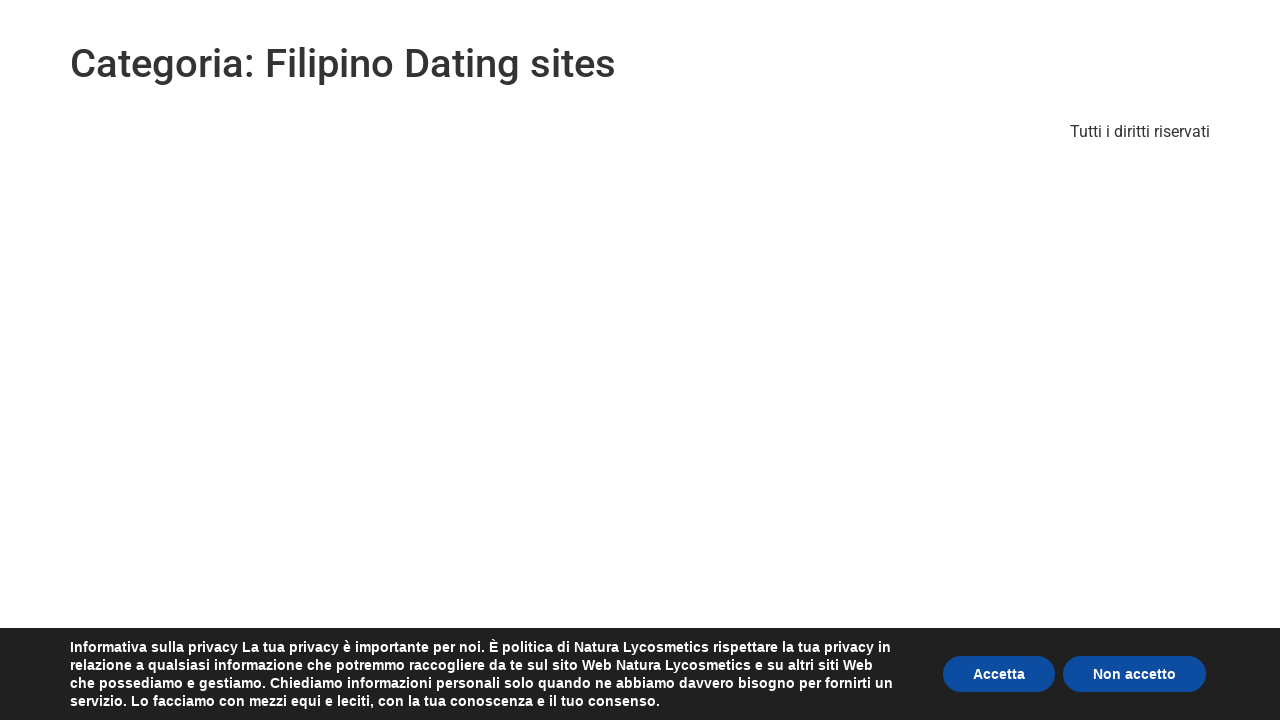

--- FILE ---
content_type: text/css
request_url: https://natura-lycosmetics.com/wp-content/uploads/maxmegamenu/style.css?ver=405c58
body_size: 4
content:
@charset "UTF-8";

/** THIS FILE IS AUTOMATICALLY GENERATED - DO NOT MAKE MANUAL EDITS! **/
/** Custom CSS should be added to Mega Menu > Menu Themes > Custom Styling **/

.mega-menu-last-modified-1765885978 { content: 'Tuesday 16th December 2025 11:52:58 UTC'; }

.wp-block {}